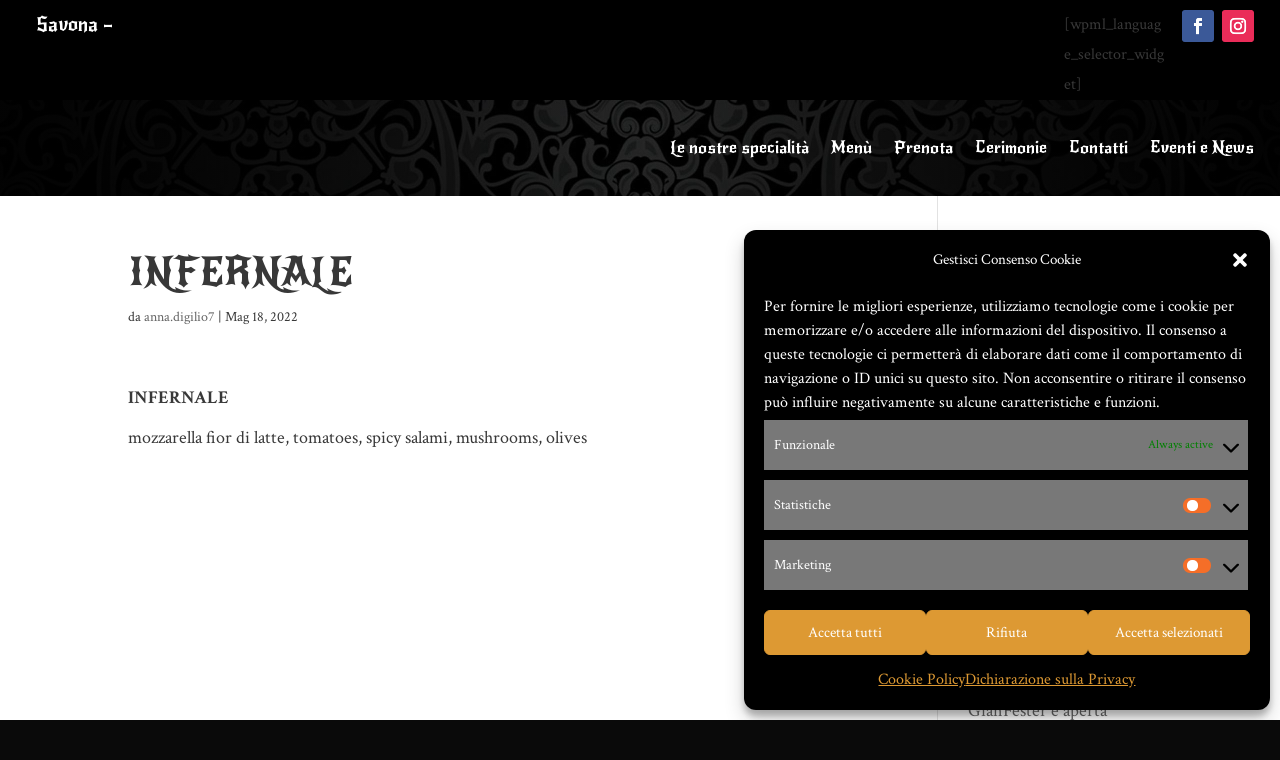

--- FILE ---
content_type: text/css; charset=utf-8
request_url: https://ziogianfester.it/wp-content/et-cache/1772/et-core-unified-cpt-tb-20-tb-110-deferred-1772.min.css?ver=1755089723
body_size: 312
content:
.et_pb_section_0_tb_header.et_pb_section{padding-top:10px;padding-bottom:0px;background-color:#000000!important}.et_pb_row_0_tb_header.et_pb_row{padding-top:0px!important;padding-bottom:0px!important;margin-top:0px!important;margin-bottom:0px!important;padding-top:0px;padding-bottom:0px}.et_pb_row_0_tb_header,body #page-container .et-db #et-boc .et-l .et_pb_row_0_tb_header.et_pb_row,body.et_pb_pagebuilder_layout.single #page-container #et-boc .et-l .et_pb_row_0_tb_header.et_pb_row,body.et_pb_pagebuilder_layout.single.et_full_width_page #page-container .et_pb_row_0_tb_header.et_pb_row{width:96%}.et_pb_text_0_tb_header{font-family:'New Rocker',display;font-size:20px;padding-top:0px!important;padding-bottom:0px!important;margin-top:0px!important;margin-bottom:1px!important;margin-left:10px!important}.et_pb_text_1_tb_header{font-size:16px;width:200px}.et_pb_social_media_follow_network_0_tb_header a.icon{background-color:#3b5998!important}.et_pb_social_media_follow_network_1_tb_header a.icon{background-color:#ea2c59!important}@media only screen and (max-width:767px){.et_pb_text_0_tb_header{font-size:18px}.et_pb_column_0_tb_header{padding-bottom:0px}}div.et_pb_section.et_pb_section_1_tb_footer,div.et_pb_section.et_pb_section_2_tb_footer{background-image:radial-gradient(circle at center,#353535 0%,#000000 100%)!important}.et_pb_section_1_tb_footer.et_pb_section,.et_pb_section_2_tb_footer.et_pb_section{padding-top:20px;padding-bottom:20px}ul.et_pb_social_media_follow_0_tb_footer,.et_pb_text_7_tb_footer{padding-top:50px!important}.et_pb_text_6_tb_footer{line-height:1em;line-height:1em;padding-top:50px!important}ul.et_pb_social_media_follow_1_tb_footer{padding-top:0px!important}.et_pb_social_media_follow_network_0_tb_footer a.icon,.et_pb_social_media_follow_network_2_tb_footer a.icon{background-color:#3b5998!important}.et_pb_social_media_follow_network_1_tb_footer a.icon,.et_pb_social_media_follow_network_3_tb_footer a.icon{background-color:#ea2c59!important}@media only screen and (min-width:981px){.et_pb_section_2_tb_footer{display:none!important}}@media only screen and (max-width:980px){.et_pb_text_7_tb_footer{padding-top:0px!important}}@media only screen and (min-width:768px) and (max-width:980px){.et_pb_section_1_tb_footer{display:none!important}}@media only screen and (max-width:767px){.et_pb_section_1_tb_footer{display:none!important}.et_pb_text_7_tb_footer{padding-top:0px!important}}

--- FILE ---
content_type: text/css; charset=utf-8
request_url: https://ziogianfester.it/wp-content/cache/min/1/wp-content/plugins/food-and-drink-menu/assets/css/base.css?ver=1701161507
body_size: 2851
content:
.fdm-hidden{display:none}.fdm-menu.clearfix,.fdm-menu .clearfix,.fdm-section .clearfix{clear:both}.fdm-menu,.fdm-section{margin:0;padding:0}.fdm-menu,.fdm-menu>li,.fdm-section,.fdm-section>li{list-style:none}.fdm-columns-2 .fdm-column{width:47%;float:left}.fdm-menu .fdm-column{margin:0 3% 0 0}.fdm-columns-1 .fdm-column{margin-right:0}.fdm-columns-2 .fdm-column-last{float:right;margin:0 0 0 3%}.onlyselected .fdm-columns-1 .fdm-column,.onlyselected .fdm-columns-2 .fdm-column,.onlyselected .fdm-columns-2 .fdm-column-last{width:100%;margin:0}.fdm-section-header{border-bottom:1px solid #333}.fdm-section-header,.fdm-section-header h3,.fdm-section-header p,.fdm-item-panel,.fdm-item-panel p{margin:0;margin-bottom:1em}.fdm-section-header h3{margin-bottom:.5em}.fdm-item{margin-bottom:2em}.fdm-item-panel{position:relative}.fdm-item-panel p{margin:0;margin-bottom:.5em}.fdm-item-panel .fdm-item-title{font-weight:700}.fdm-item-has-image .fdm-item-panel p{padding-left:35%}.fdm-item-has-image .fdm-item-panel .wp-block-quote{padding-left:0;margin-left:35%}.fdm-item-has-image .fdm-item-panel .wp-block-quote p{padding-left:1rem}.fdm-item-image{float:left;width:33%;height:auto}.fdm-item-has-price .fdm-item-panel p{padding-right:20%}.fdm-item-price-wrapper{position:absolute;width:20%;text-align:right;top:0;right:0;white-space:nowrap}.fdm-item-price{margin-bottom:4px}.fdm-menu-footer{font-size:85%;font-style:italic}@media (max-width:991px){.fdm-columns-2 .fdm-column{width:100%;float:none;margin:0}}@media (max-width:450px){.fdm-item-image{width:100%;float:none;margin-bottom:2em}.fdm-item-has-image .fdm-item-panel p,.fdm-item-has-price .fdm-item-panel p{padding:0}.fdm-item-price-wrapper{text-align:left;white-space:normal;position:relative;margin-bottom:1em;width:100%}}@font-face{font-display:swap;font-family:'food-and-drink-menu-icons';src:url(../../../../../../../../plugins/food-and-drink-menu/assets/fonts/food-and-drink-menu-icons.eot?4zwtn9);src:url('../../../../../../../../plugins/food-and-drink-menu/assets/fonts/food-and-drink-menu-icons.eot?4zwtn9#iefix') format('embedded-opentype'),url(../../../../../../../../plugins/food-and-drink-menu/assets/fonts/food-and-drink-menu-icons.ttf?4zwtn9) format('truetype'),url(../../../../../../../../plugins/food-and-drink-menu/assets/fonts/food-and-drink-menu-icons.woff?4zwtn9) format('woff'),url('../../../../../../../../plugins/food-and-drink-menu/assets/fonts/food-and-drink-menu-icons.svg?4zwtn9#food-and-drink-menu-icons') format('svg');font-weight:400;font-style:normal}.fdm-item-special{padding:.5em 1em;margin-bottom:1em;color:#fff}.fdm-item-offer{background-color:#b4b039}.fdm-item-sale{background-color:#60743e}.fdm-item-featured{background-color:#8b4e43}.fdm-item-price-discount{display:block}.fdm-item-has-price-discount .fdm-item-price{text-decoration:line-through;font-size:85%;opacity:.6}.fdm-menu-item-flags{list-style:none;padding-left:0;margin-top:16px}.fdm-item-has-image .fdm-item-panel .fdm-menu-item-flags{padding-left:35%}.fdm-menu-item-flags li{display:inline-block;margin-right:5px;margin-bottom:10px;font-size:85%;vertical-align:middle}.fdm-item-flag-text,.widget-area .fdm-item-flag-text{line-height:32px;border:1px solid #aaa;padding:0 10px;border-radius:3px}.fdm-src-panel,.fdm-src-panel p{margin:0;margin-bottom:.5em}.fdm-src-panel p.src-title{font-weight:700}.fdm-src-has-map .fdm-item-src-name{float:right;width:65%}.fdm-item-src-map{float:left;width:33%;height:auto}.fdm-icon{position:relative;font-family:'food-and-drink-menu-icons'!important;speak:none;font-style:normal;font-weight:400;font-variant:normal;text-transform:none;line-height:1;-webkit-font-smoothing:antialiased;-moz-osx-font-smoothing:grayscale}.fdm-icon:before,.fdm-icon:after{width:32px;height:32px;font-size:32px;display:block}.fdm-icon:after{position:absolute;top:0;left:0}.fdm-icon-chili:before{content:"\e900"}.fdm-icon-chili-2:before{content:"\e901"}.fdm-icon-chili-3:before{content:"\e902"}.fdm-icon-decaf:before{content:"\e903"}.fdm-icon-fair-trade:before{content:"\e904"}.fdm-icon-free-range:before{content:"\e905"}.fdm-icon-local:before{content:"\e906"}.fdm-icon-kosher:before{content:"\e907"}.fdm-icon-halal:before{content:"\e908"}.fdm-icon-has-dairy:before{content:"\e909"}.fdm-icon-has-peanuts:before{content:"\e90a"}.fdm-icon-has-sesame:before{content:"\e90b"}.fdm-icon-has-shellfish:before{content:"\e90c"}.fdm-icon-heart-healthy-1:before{content:"\e90d"}.fdm-icon-heart-healthy-2:before{content:"\e90e"}.fdm-icon-low-sodium:before{content:"\e90f"}.fdm-icon-no-gluten:before{content:"\e911"}.fdm-icon-no-gluten-2:before{content:"\e910"}.fdm-icon-no-gm:before{content:"\e912"}.fdm-icon-no-dairy:before{content:"\e913"}.fdm-icon-no-peanuts:before{content:"\e914"}.fdm-icon-no-sesame:before{content:"\e915"}.fdm-icon-no-shellfish:before{content:"\e916"}.fdm-icon-no-sugar:before{content:"\e917"}.fdm-icon-antibiotic-hormone-free-1:before{content:"\e918"}.fdm-icon-antibiotic-hormone-free-2:before{content:"\e919"}.fdm-icon-antibiotic-hormone-free-2:after{content:"\e91a"}.fdm-icon-organic:before{content:"\e91b"}.fdm-icon-superfood:before{content:"\e91d"}.fdm-icon-superfood-2:before{content:"\e91c"}.fdm-icon-vegan:before{content:"\e91e"}.fdm-icon-vegetarian:before{content:"\e920"}.fdm-icon-vegetarian-2:before{content:"\e91f"}.fdm-icon-wholegrain:before{content:"\e921"}.fdm-icon-64 .fdm-icon:before,.fdm-icon-64 .fdm-icon:after{width:64px;height:64px;font-size:64px}.fdm-section-header-image-area{position:relative;clear:both;width:100%;height:200px;margin-bottom:20px}.fdm-section-background-image .h3-on-image{display:block;color:#fff;text-align:center;position:relative;top:40px}.fdm-filtering{border:1px solid #ddd;padding:16px 20px;position:relative;float:left;width:100%;margin-top:30px}.fdm-filtering h3{position:relative;float:left;background:#fff;margin-top:-30px!important;margin-bottom:0!important;padding:0 8px}.fdm-filtering-section{clear:both;position:relative;float:left;width:100%;margin-top:24px}.fdm-filtering-label{position:relative;float:left;width:108px;margin-right:12px}.fdm-filtering-text-input{width:200px!important;padding:0 8px;border:1px solid #ddd;background:#f4f4f4;height:32px}.fdm-filtering-price-input-container{position:relative;float:left;max-width:calc(100% - 120px)}.fdm-filtering-min-price-input,.fdm-filtering-price-separator,.fdm-filtering-max-price-input,.fdm-filtering-min-price-display,.fdm-filtering-max-price-display{float:left}.fdm-filtering-min-price-input,.fdm-filtering-max-price-input{width:120px!important;padding:0 8px;border:1px solid #ddd;background:#f4f4f4;height:32px}.fdm-filtering-price-separator{width:64px;text-align:center;margin-top:0}.fdm-filtering-sorting-input{float:left;width:auto!important;border-radius:0;padding:0 8px;border:1px solid #ddd;background:#f4f4f4;height:32px}@media screen and (max-width:568px){.fdm-filtering-max-price-input{clear:both;margin-top:4px}}.fdm-filtering-price-slider-price-display .fdm-filtering-min-price-display,.fdm-filtering-price-slider-price-display .fdm-filtering-max-price-display,.fdm-filtering-price-slider-price-display .fdm-filtering-price-separator{margin-top:17px}.fdm-section{position:relative;float:left;width:100%;margin-left:0!important;margin-top:24px;margin-bottom:24px}.fdm-details-background-div{position:fixed;top:0;left:0;width:100%!important;height:100%!important;max-width:none!important;max-height:none!important;z-index:999999;background:rgba(0,0,0,.5)}.fdm-details-div{position:fixed;z-index:1000000;background:#fff;width:50%!important;max-width:none!important;height:80vh!important;max-height:none!important;top:10vh!important;left:25%!important}.fdm-details-div-inside{position:relative;float:left;width:calc(100% - 6px);height:calc(100% - 6px);border:3px solid #ddd;margin:3px;overflow-y:scroll}.fdm-details-div-exit{position:absolute;top:0;right:0;width:24px;height:24px;background:#ddd;font-size:16px;font-weight:700;text-align:center;text-transform:uppercase;cursor:pointer}.fdm-details-div-inside .fdm-item{width:90%!important;margin:32px 5%}.fdm-details-div-inside .fdm-item .fdm-image-style-image-wrapper{width:240px;height:240px;margin-left:calc(50% - 120px)}.fdm-details-div-inside .fdm-item .fdm-item-content{margin-bottom:16px}.fdm-details-div-inside .fdm-item .fdm-item-custom-fields{clear:both;position:relative;float:left;width:100%;margin:24px 0 0}.fdm-details-div-inside .fdm-item .fdm-item-custom-fields h4{margin:0!important;background:#ddd;color:#333;font-weight:700;text-align:center;padding:6px 0;font-size:22px}.fdm-details-div-inside .fdm-item .fdm-item-custom-fields-each{width:100%;border:1px solid #ddd;border-bottom:none;font-size:16px;position:relative;float:left}.fdm-details-div-inside .fdm-item .fdm-item-custom-fields-each:last-of-type{border-bottom:1px solid #ddd}.fdm-details-div-inside .fdm-item .fdm-item-custom-field-label{float:left;width:calc(30% - 25px);border-right:1px solid #ddd;padding:4px 12px}.fdm-details-div-inside .fdm-item .fdm-menu-item-custom-field-value{float:left;width:calc(70% - 24px);padding:4px 12px}@media screen and (max-width:900px){.fdm-details-div{width:80%!important;left:10%!important}.fdm-details-div-inside .fdm-item .fdm-item-custom-field-label{width:calc(50% - 25px)}.fdm-details-div-inside .fdm-item .fdm-menu-item-custom-field-value{width:calc(50% - 24px)}}.gr-review{width:100%;max-width:900px;position:relative;display:inline-block;clear:both;border:1px solid #eee;border-radius:6px}.gr-content{position:relative;float:left;padding:20px;width:100%;box-sizing:border-box}.gr-item-has-image .gr-author-img{float:left;width:200px;margin-right:28px}.gr-item-has-image .gr-author-img img{border-radius:6px}.gr-review-body{float:left;width:100%}.gr-item-has-image .gr-review-body{width:calc(100% - 228px)}.gr-review-rating{width:100%;float:left}.gr-item-has-image .gr-review-rating{width:calc(100% - 228px);margin:4px 0 8px}.gr-rating-stars{margin-left:-4px}.gr-reviews .dashicons{font-size:28px;width:28px;height:28px}.gr-author{position:relative;float:left;width:100%;margin:12px 0}.gr-item-has-image .gr-author{width:calc(100% - 228px)}.gr-author-text{width:100%;text-align:left}.gr-author-name,.gr-author-affiliation{padding-right:0}.gr-author-icon{font-size:1.1em;display:block;margin:0 6px 0 0;float:left}.gr-author-icon:before{content:"\f110";font-size:1.1em;font-family:"dashicons";color:#222}.gr-author-name{display:block;float:left;margin-top:1px}.gr-organization-icon{font-size:1.1em;display:block;margin:3px 6px 0 0;float:left}.gr-organization-icon:before{content:"\f481";font-size:1.1em;font-family:"dashicons";color:#222}.gr-author-affiliation{display:block;float:left;margin-top:4px}.gr-review-date-icon{font-size:1.1em;display:block;margin:3px 6px 0 0;float:left}.gr-review-date-icon:before{content:"\f508";font-size:1.1em;font-family:"dashicons";color:#222}.gr-review-date{display:block;float:left;margin-top:4px;opacity:1;font-size:1em}.gr-review-url{position:absolute;right:0;top:-16px;background:#f0a;color:#fff;padding:12px;border-top-right-radius:6px;border-bottom-left-radius:6px;text-decoration:none!important}@media screen and (max-width:900px){.gr-item-has-image .gr-author-img{width:120px;margin-right:20px}.gr-item-has-image .gr-review-body{width:100%;margin-top:16px}.gr-item-has-image .gr-review-rating{width:calc(100% - 140px)}.gr-item-has-image .gr-author{width:calc(100% - 140px)}}@media screen and (max-width:500px){.gr-content{padding:20px 20px 64px}.gr-item-has-image .gr-author-img{width:100%;margin-right:0}.gr-item-has-image .gr-review-body{width:100%;margin-top:16px}.gr-item-has-image .gr-review-rating{width:100%;margin-top:12px}.gr-item-has-image .gr-author{width:100%}.gr-review-url{top:inherit;bottom:0;width:100%;text-align:center;padding:12px 0;border-top-right-radius:0;border-bottom-left-radius:6px;border-bottom-right-radius:6px}}.gr-custom-fields{float:left;width:100%;margin-top:13px}.gr-review-custom-field{float:left;width:100%;clear:both;margin-top:3px}.gr-review-custom-field-label{font-weight:700}.fdm-reviews-wrapper .grfwp-submit-review{position:relative}.fdm-reviews-wrapper .grfwp-submit-review form{display:flex;justify-content:space-between;flex-wrap:wrap}.fdm-reviews-wrapper .grfwp-submit-review label{display:block;width:150px}.fdm-reviews-wrapper .grfwp-submit-review input,.fdm-reviews-wrapper .grfwp-submit-review textarea,.fdm-reviews-wrapper .grfwp-submit-review select{display:block;box-sizing:border-box;width:calc(100% - 170px);border:1px solid #ccc;margin-bottom:20px;padding:8px}.fdm-reviews-wrapper .grfwp-submit-review input[name="grfwp_submit_review"]{margin-top:24px;margin-left:auto;background:transparent;border:2px solid #666;color:#666;cursor:pointer}.fdm-reviews-wrapper .grfwp-submit-review input[name="grfwp_submit_review"]:hover{background:#666;color:#fff}.grfwp-fdm-lb-alert{width:100%}.fdm-menu.fdm-menu-refined .fdm-section.fdm-section-two:not(.fdm-hidden){display:flex;flex-direction:row;flex-wrap:wrap;column-gap:5%}.fdm-menu.fdm-menu-refined .fdm-section.fdm-section-two .fdm-section-header{width:100%}.fdm-menu.fdm-menu-refined .fdm-section.fdm-section-two .fdm-item{width:47.5%}.fdm-menu.fdm-menu-refined .fdm-section.fdm-section-two .fdm-item .fdm-item-price-wrapper{white-space:normal}.fdm-section .fdm-add-to-cart-button{display:none}.fdm-menu .fdm-section .fdm-add-to-cart-button{display:table}.fdm-pattern-menu,.fdm-pattern-section,.fdm-pattern-item{display:flex;width:100%;min-width:0;max-width:none;justify-content:space-between;flex-wrap:wrap}.fdm-pattern-menu-no-sidebar .fdm-menu-sidebar-div{display:none}.fdm-pattern-section-just-items .fdm-section-header{display:none}.fdm-pattern-items-3 .fdm-item-special,.fdm-pattern-items-3 .fdm-menu-item-flags,.fdm-pattern-items-3 .fdm-item-custom-fields,.fdm-pattern-items-3 .fdm-src-panel{display:none}.fdm-pattern-items-just-image.fdm-pattern-items-3 .fdm-menu{width:30%}.fdm-pattern-items-just-image.fdm-pattern-items-3 .fdm-item{width:100%}.fdm-pattern-items-just-image.fdm-pattern-items-3 .fdm-item-image{box-sizing:border-box;width:100%;float:none}.fdm-pattern-items-just-image .fdm-item-title,.fdm-pattern-items-just-image .fdm-item-price-wrapper,.fdm-pattern-items-just-image .fdm-item-content{display:none}.fdm-pattern-items-image-title .fdm-item-title{display:block}

--- FILE ---
content_type: text/css; charset=utf-8
request_url: https://ziogianfester.it/wp-content/cache/min/1/2024/r_gold.css?ver=1754080108
body_size: 120176
content:
@font-face{font-family:'Montserrat Regular';font-display:swap;src:url(https://awards.infcdn.net/fonts/Montserrat-Regular.ttf)}@font-face{font-family:'Montserrat Bold';font-display:swap;src:url(https://awards.infcdn.net/fonts/Montserrat-Bold.ttf)}@font-face{font-family:'Playfair Display';font-display:swap;src:url([data-uri])}#b-gold{align-self:center;position:relative;cursor:pointer;text-align:center;width:180px!important;min-height:130px;padding:18px 10px 10px;font:12px/14px 'Montserrat Bold','Helvetica Neue','Arial',sans-serif!important;color:#fff;overflow:hidden;box-sizing:border-box;background:linear-gradient(299.42deg,#000000 2.86%,#666666 153.45%);border-radius:10px}#b-gold>#b-gold{padding:0}#b-gold p:empty{display:none}#b-gold p{padding-bottom:0;margin:0;line-height:inherit}#b-gold:before{content:'';background:linear-gradient(299.42deg,#000000 2.86%,#666666 153.45%) padding-box,linear-gradient(45deg,#EFD364,#884500) border-box;border:2px solid transparent;border-radius:10px;box-sizing:border-box;position:absolute;top:6px;bottom:6px;left:6px;right:6px;width:auto;display:block}#b-gold .b-gold_r-link,#b-gold .b-gold_center,#b-gold .b-gold__link,#b-gold .b-gold_year{position:relative;z-index:1}#b-gold .b-gold_r-link,#b-gold .b-gold__link,#b-gold .b-gold_link{text-decoration:none!important;color:#fff!important;border-bottom:none;position:relative}#b-gold .b-gold_r-link{font-size:12px;line-height:14px}#b-gold .b-gold_center{font:12px/1 'Playfair Display','Helvetica Neue','Arial',sans-serif!important;text-transform:uppercase;padding-top:22px;padding-bottom:0;margin:9px 0 0;color:#fff;background:url('data:image/svg+xml;charset=utf-8,%3Csvg%20width%3D%22102%22%20height%3D%2218%22%20viewBox%3D%220%200%20102%2018%22%20fill%3D%22none%22%20xmlns%3D%22http%3A%2F%2Fwww.w3.org%2F2000%2Fsvg%22%3E%0A%3Cpath%20fill-rule%3D%22evenodd%22%20clip-rule%3D%22evenodd%22%20d%3D%22M34.2108%200.522781H34.0071L33.8614%200.665091L22.2316%2012.0243L21.9248%2012.324L22.1743%2012.6728L24.7904%2016.3314H0.203125V17.3314H25.7627H26.7349L26.1694%2016.5405L23.5532%2012.882H31.1995L33.2772%2017.0542L33.4151%2017.3314H33.7247H44.0466H44.6604L44.5363%2016.7302L43.7417%2012.882H51.1136H51.1144H58.4864L57.6918%2016.7302L57.5677%2017.3314H58.1814H68.5033H68.8129L68.9509%2017.0542L71.0286%2012.882H78.6725L76.0463%2016.5397L75.4779%2017.3314H76.4525H101.797V16.3314H77.427L80.0532%2012.6736L80.3038%2012.3245L79.9964%2012.0243L68.3666%200.665091L68.2209%200.522781H68.0173H60.7754H52.0772H51.1144H51.1136H50.1508H41.4526H34.2108ZM51.114%201.89272L44.0906%2011.882H51.1136H51.1144H58.1374L51.114%201.89272ZM31.114%2011.882H23.8085L33.3248%202.58711L31.114%2011.882ZM32.4626%2010.5335L34.6058%201.52278H40.3504L32.4626%2010.5335ZM32.6112%2011.882L41.1159%202.16656L42.5487%2011.882H32.6112ZM32.3166%2012.882H42.7206L43.4328%2016.3314H34.0343L32.3166%2012.882ZM50.1517%201.52278L43.4397%2011.0692L42.0318%201.52278H50.1517ZM71.114%2011.882H78.4196L68.9033%202.58711L71.114%2011.882ZM69.7654%2010.5335L67.6222%201.52278H61.8776L69.7654%2010.5335ZM69.6168%2011.882L61.1121%202.16655L59.6793%2011.882H69.6168ZM69.9114%2012.882H59.5075L58.7952%2016.3314H68.1937L69.9114%2012.882ZM52.0763%201.52278L58.7883%2011.0692L60.1963%201.52278H52.0763Z%22%20fill%3D%22%23D8A627%22%2F%3E%0A%3Cpath%20fill-rule%3D%22evenodd%22%20clip-rule%3D%22evenodd%22%20d%3D%22M34.2108%200.522781H34.0071L33.8614%200.665091L22.2316%2012.0243L21.9248%2012.324L22.1743%2012.6728L24.7904%2016.3314H0.203125V17.3314H25.7627H26.7349L26.1694%2016.5405L23.5532%2012.882H31.1995L33.2772%2017.0542L33.4151%2017.3314H33.7247H44.0466H44.6604L44.5363%2016.7302L43.7417%2012.882H51.1136H51.1144H58.4864L57.6918%2016.7302L57.5677%2017.3314H58.1814H68.5033H68.8129L68.9509%2017.0542L71.0286%2012.882H78.6725L76.0463%2016.5397L75.4779%2017.3314H76.4525H101.797V16.3314H77.427L80.0532%2012.6736L80.3038%2012.3245L79.9964%2012.0243L68.3666%200.665091L68.2209%200.522781H68.0173H60.7754H52.0772H51.1144H51.1136H50.1508H41.4526H34.2108ZM51.114%201.89272L44.0906%2011.882H51.1136H51.1144H58.1374L51.114%201.89272ZM31.114%2011.882H23.8085L33.3248%202.58711L31.114%2011.882ZM32.4626%2010.5335L34.6058%201.52278H40.3504L32.4626%2010.5335ZM32.6112%2011.882L41.1159%202.16656L42.5487%2011.882H32.6112ZM32.3166%2012.882H42.7206L43.4328%2016.3314H34.0343L32.3166%2012.882ZM50.1517%201.52278L43.4397%2011.0692L42.0318%201.52278H50.1517ZM71.114%2011.882H78.4196L68.9033%202.58711L71.114%2011.882ZM69.7654%2010.5335L67.6222%201.52278H61.8776L69.7654%2010.5335ZM69.6168%2011.882L61.1121%202.16655L59.6793%2011.882H69.6168ZM69.9114%2012.882H59.5075L58.7952%2016.3314H68.1937L69.9114%2012.882ZM52.0763%201.52278L58.7883%2011.0692L60.1963%201.52278H52.0763Z%22%20fill%3D%22%23D8A627%22%2F%3E%0A%3Cpath%20fill-rule%3D%22evenodd%22%20clip-rule%3D%22evenodd%22%20d%3D%22M34.2108%200.522781H34.0071L33.8614%200.665091L22.2316%2012.0243L21.9248%2012.324L22.1743%2012.6728L24.7904%2016.3314H0.203125V17.3314H25.7627H26.7349L26.1694%2016.5405L23.5532%2012.882H31.1995L33.2772%2017.0542L33.4151%2017.3314H33.7247H44.0466H44.6604L44.5363%2016.7302L43.7417%2012.882H51.1136H51.1144H58.4864L57.6918%2016.7302L57.5677%2017.3314H58.1814H68.5033H68.8129L68.9509%2017.0542L71.0286%2012.882H78.6725L76.0463%2016.5397L75.4779%2017.3314H76.4525H101.797V16.3314H77.427L80.0532%2012.6736L80.3038%2012.3245L79.9964%2012.0243L68.3666%200.665091L68.2209%200.522781H68.0173H60.7754H52.0772H51.1144H51.1136H50.1508H41.4526H34.2108ZM51.114%201.89272L44.0906%2011.882H51.1136H51.1144H58.1374L51.114%201.89272ZM31.114%2011.882H23.8085L33.3248%202.58711L31.114%2011.882ZM32.4626%2010.5335L34.6058%201.52278H40.3504L32.4626%2010.5335ZM32.6112%2011.882L41.1159%202.16656L42.5487%2011.882H32.6112ZM32.3166%2012.882H42.7206L43.4328%2016.3314H34.0343L32.3166%2012.882ZM50.1517%201.52278L43.4397%2011.0692L42.0318%201.52278H50.1517ZM71.114%2011.882H78.4196L68.9033%202.58711L71.114%2011.882ZM69.7654%2010.5335L67.6222%201.52278H61.8776L69.7654%2010.5335ZM69.6168%2011.882L61.1121%202.16655L59.6793%2011.882H69.6168ZM69.9114%2012.882H59.5075L58.7952%2016.3314H68.1937L69.9114%2012.882ZM52.0763%201.52278L58.7883%2011.0692L60.1963%201.52278H52.0763Z%22%20fill%3D%22url(%23paint0_linear_12_24)%22%2F%3E%0A%3Cdefs%3E%0A%3ClinearGradient%20id%3D%22paint0_linear_12_24%22%20x1%3D%2251%22%20y1%3D%220.522781%22%20x2%3D%2251%22%20y2%3D%2217.3314%22%20gradientUnits%3D%22userSpaceOnUse%22%3E%0A%3Cstop%20stop-color%3D%22%23EFD364%22%2F%3E%0A%3Cstop%20offset%3D%220.440637%22%20stop-color%3D%22%239A720B%22%2F%3E%0A%3Cstop%20offset%3D%221%22%20stop-color%3D%22%23D8A627%22%2F%3E%0A%3C%2FlinearGradient%3E%0A%3C%2Fdefs%3E%0A%3C%2Fsvg%3E') no-repeat center top}#b-gold .b-gold_center:after{content:'';display:block;width:102px;height:11px;margin:4px auto 6px;background:url('data:image/svg+xml;charset=utf-8,%3Csvg%20width%3D%22102%22%20height%3D%2212%22%20viewBox%3D%220%200%20102%2012%22%20fill%3D%22none%22%20xmlns%3D%22http%3A%2F%2Fwww.w3.org%2F2000%2Fsvg%22%3E%0A%3Cpath%20fill-rule%3D%22evenodd%22%20clip-rule%3D%22evenodd%22%20d%3D%22M0.540039%201.94995H41.8345L50.6309%2011.6487L51.0504%2011.426L51.4698%2011.6487L60.2662%201.94995H101.692V0.949951H60.0447H59.8231L59.6743%201.11405L54.5372%206.77817L57.7158%201.71584L58.1967%200.949951H57.2924H53.5078H53.1152L53.0221%201.33134L51.0504%209.40605L49.0786%201.33134L48.9855%200.949951H48.5929H44.8083H43.904L44.3849%201.71584L47.5635%206.77817L42.4264%201.11405L42.2776%200.949951H42.056H0.540039V1.94995ZM48.2003%201.94995L49.7833%208.43288L45.7127%201.94995H48.2003ZM53.9004%201.94995L52.3174%208.43287L56.388%201.94995H53.9004Z%22%20fill%3D%22%23D8A627%22%2F%3E%0A%3Cpath%20fill-rule%3D%22evenodd%22%20clip-rule%3D%22evenodd%22%20d%3D%22M0.540039%201.94995H41.8345L50.6309%2011.6487L51.0504%2011.426L51.4698%2011.6487L60.2662%201.94995H101.692V0.949951H60.0447H59.8231L59.6743%201.11405L54.5372%206.77817L57.7158%201.71584L58.1967%200.949951H57.2924H53.5078H53.1152L53.0221%201.33134L51.0504%209.40605L49.0786%201.33134L48.9855%200.949951H48.5929H44.8083H43.904L44.3849%201.71584L47.5635%206.77817L42.4264%201.11405L42.2776%200.949951H42.056H0.540039V1.94995ZM48.2003%201.94995L49.7833%208.43288L45.7127%201.94995H48.2003ZM53.9004%201.94995L52.3174%208.43287L56.388%201.94995H53.9004Z%22%20fill%3D%22%23D8A627%22%2F%3E%0A%3Cpath%20fill-rule%3D%22evenodd%22%20clip-rule%3D%22evenodd%22%20d%3D%22M0.540039%201.94995H41.8345L50.6309%2011.6487L51.0504%2011.426L51.4698%2011.6487L60.2662%201.94995H101.692V0.949951H60.0447H59.8231L59.6743%201.11405L54.5372%206.77817L57.7158%201.71584L58.1967%200.949951H57.2924H53.5078H53.1152L53.0221%201.33134L51.0504%209.40605L49.0786%201.33134L48.9855%200.949951H48.5929H44.8083H43.904L44.3849%201.71584L47.5635%206.77817L42.4264%201.11405L42.2776%200.949951H42.056H0.540039V1.94995ZM48.2003%201.94995L49.7833%208.43288L45.7127%201.94995H48.2003ZM53.9004%201.94995L52.3174%208.43287L56.388%201.94995H53.9004Z%22%20fill%3D%22%23D8A627%22%2F%3E%0A%3Cpath%20fill-rule%3D%22evenodd%22%20clip-rule%3D%22evenodd%22%20d%3D%22M0.540039%201.94995H41.8345L50.6309%2011.6487L51.0504%2011.426L51.4698%2011.6487L60.2662%201.94995H101.692V0.949951H60.0447H59.8231L59.6743%201.11405L54.5372%206.77817L57.7158%201.71584L58.1967%200.949951H57.2924H53.5078H53.1152L53.0221%201.33134L51.0504%209.40605L49.0786%201.33134L48.9855%200.949951H48.5929H44.8083H43.904L44.3849%201.71584L47.5635%206.77817L42.4264%201.11405L42.2776%200.949951H42.056H0.540039V1.94995ZM48.2003%201.94995L49.7833%208.43288L45.7127%201.94995H48.2003ZM53.9004%201.94995L52.3174%208.43287L56.388%201.94995H53.9004Z%22%20fill%3D%22url(%23paint0_linear_12_21)%22%2F%3E%0A%3Cdefs%3E%0A%3ClinearGradient%20id%3D%22paint0_linear_12_21%22%20x1%3D%2251.116%22%20y1%3D%220.949951%22%20x2%3D%2251.116%22%20y2%3D%2211.6487%22%20gradientUnits%3D%22userSpaceOnUse%22%3E%0A%3Cstop%20stop-color%3D%22%23F3C845%22%2F%3E%0A%3Cstop%20offset%3D%221%22%20stop-color%3D%22%23884500%22%2F%3E%0A%3C%2FlinearGradient%3E%0A%3C%2Fdefs%3E%0A%3C%2Fsvg%3E%0A') no-repeat}#b-gold .b-gold__link{font:10px/12px 'Montserrat Regular','Helvetica Neue','Arial',sans-serif}#b-gold .b-gold_year,#b-gold .b-gold_center{text-align:center!important}#b-gold .b-gold_year{margin:0;padding:0;font:inherit}